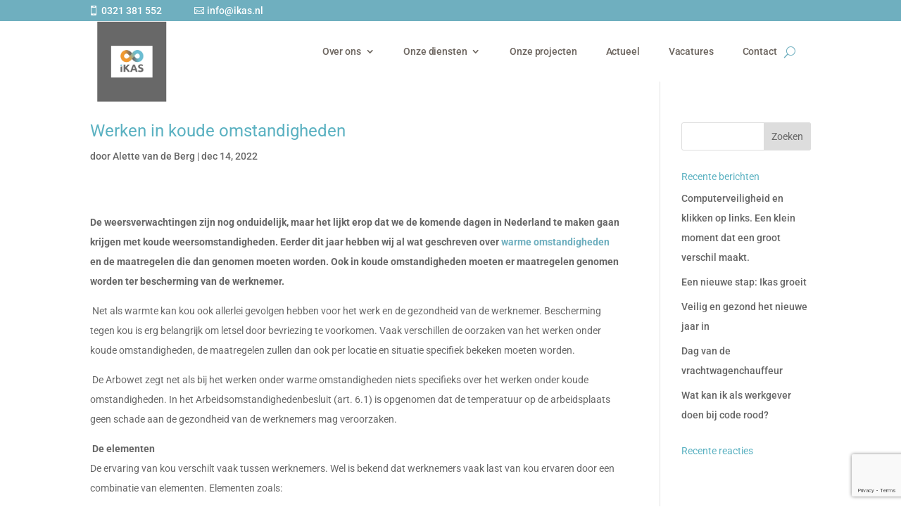

--- FILE ---
content_type: text/html; charset=utf-8
request_url: https://www.google.com/recaptcha/api2/anchor?ar=1&k=6LeBrm8cAAAAAC65VubxlG6c41BodeO7ovauyS4e&co=aHR0cHM6Ly9pa2FzLm5sOjQ0Mw..&hl=en&v=PoyoqOPhxBO7pBk68S4YbpHZ&size=invisible&anchor-ms=20000&execute-ms=30000&cb=2psnq823en6g
body_size: 48519
content:
<!DOCTYPE HTML><html dir="ltr" lang="en"><head><meta http-equiv="Content-Type" content="text/html; charset=UTF-8">
<meta http-equiv="X-UA-Compatible" content="IE=edge">
<title>reCAPTCHA</title>
<style type="text/css">
/* cyrillic-ext */
@font-face {
  font-family: 'Roboto';
  font-style: normal;
  font-weight: 400;
  font-stretch: 100%;
  src: url(//fonts.gstatic.com/s/roboto/v48/KFO7CnqEu92Fr1ME7kSn66aGLdTylUAMa3GUBHMdazTgWw.woff2) format('woff2');
  unicode-range: U+0460-052F, U+1C80-1C8A, U+20B4, U+2DE0-2DFF, U+A640-A69F, U+FE2E-FE2F;
}
/* cyrillic */
@font-face {
  font-family: 'Roboto';
  font-style: normal;
  font-weight: 400;
  font-stretch: 100%;
  src: url(//fonts.gstatic.com/s/roboto/v48/KFO7CnqEu92Fr1ME7kSn66aGLdTylUAMa3iUBHMdazTgWw.woff2) format('woff2');
  unicode-range: U+0301, U+0400-045F, U+0490-0491, U+04B0-04B1, U+2116;
}
/* greek-ext */
@font-face {
  font-family: 'Roboto';
  font-style: normal;
  font-weight: 400;
  font-stretch: 100%;
  src: url(//fonts.gstatic.com/s/roboto/v48/KFO7CnqEu92Fr1ME7kSn66aGLdTylUAMa3CUBHMdazTgWw.woff2) format('woff2');
  unicode-range: U+1F00-1FFF;
}
/* greek */
@font-face {
  font-family: 'Roboto';
  font-style: normal;
  font-weight: 400;
  font-stretch: 100%;
  src: url(//fonts.gstatic.com/s/roboto/v48/KFO7CnqEu92Fr1ME7kSn66aGLdTylUAMa3-UBHMdazTgWw.woff2) format('woff2');
  unicode-range: U+0370-0377, U+037A-037F, U+0384-038A, U+038C, U+038E-03A1, U+03A3-03FF;
}
/* math */
@font-face {
  font-family: 'Roboto';
  font-style: normal;
  font-weight: 400;
  font-stretch: 100%;
  src: url(//fonts.gstatic.com/s/roboto/v48/KFO7CnqEu92Fr1ME7kSn66aGLdTylUAMawCUBHMdazTgWw.woff2) format('woff2');
  unicode-range: U+0302-0303, U+0305, U+0307-0308, U+0310, U+0312, U+0315, U+031A, U+0326-0327, U+032C, U+032F-0330, U+0332-0333, U+0338, U+033A, U+0346, U+034D, U+0391-03A1, U+03A3-03A9, U+03B1-03C9, U+03D1, U+03D5-03D6, U+03F0-03F1, U+03F4-03F5, U+2016-2017, U+2034-2038, U+203C, U+2040, U+2043, U+2047, U+2050, U+2057, U+205F, U+2070-2071, U+2074-208E, U+2090-209C, U+20D0-20DC, U+20E1, U+20E5-20EF, U+2100-2112, U+2114-2115, U+2117-2121, U+2123-214F, U+2190, U+2192, U+2194-21AE, U+21B0-21E5, U+21F1-21F2, U+21F4-2211, U+2213-2214, U+2216-22FF, U+2308-230B, U+2310, U+2319, U+231C-2321, U+2336-237A, U+237C, U+2395, U+239B-23B7, U+23D0, U+23DC-23E1, U+2474-2475, U+25AF, U+25B3, U+25B7, U+25BD, U+25C1, U+25CA, U+25CC, U+25FB, U+266D-266F, U+27C0-27FF, U+2900-2AFF, U+2B0E-2B11, U+2B30-2B4C, U+2BFE, U+3030, U+FF5B, U+FF5D, U+1D400-1D7FF, U+1EE00-1EEFF;
}
/* symbols */
@font-face {
  font-family: 'Roboto';
  font-style: normal;
  font-weight: 400;
  font-stretch: 100%;
  src: url(//fonts.gstatic.com/s/roboto/v48/KFO7CnqEu92Fr1ME7kSn66aGLdTylUAMaxKUBHMdazTgWw.woff2) format('woff2');
  unicode-range: U+0001-000C, U+000E-001F, U+007F-009F, U+20DD-20E0, U+20E2-20E4, U+2150-218F, U+2190, U+2192, U+2194-2199, U+21AF, U+21E6-21F0, U+21F3, U+2218-2219, U+2299, U+22C4-22C6, U+2300-243F, U+2440-244A, U+2460-24FF, U+25A0-27BF, U+2800-28FF, U+2921-2922, U+2981, U+29BF, U+29EB, U+2B00-2BFF, U+4DC0-4DFF, U+FFF9-FFFB, U+10140-1018E, U+10190-1019C, U+101A0, U+101D0-101FD, U+102E0-102FB, U+10E60-10E7E, U+1D2C0-1D2D3, U+1D2E0-1D37F, U+1F000-1F0FF, U+1F100-1F1AD, U+1F1E6-1F1FF, U+1F30D-1F30F, U+1F315, U+1F31C, U+1F31E, U+1F320-1F32C, U+1F336, U+1F378, U+1F37D, U+1F382, U+1F393-1F39F, U+1F3A7-1F3A8, U+1F3AC-1F3AF, U+1F3C2, U+1F3C4-1F3C6, U+1F3CA-1F3CE, U+1F3D4-1F3E0, U+1F3ED, U+1F3F1-1F3F3, U+1F3F5-1F3F7, U+1F408, U+1F415, U+1F41F, U+1F426, U+1F43F, U+1F441-1F442, U+1F444, U+1F446-1F449, U+1F44C-1F44E, U+1F453, U+1F46A, U+1F47D, U+1F4A3, U+1F4B0, U+1F4B3, U+1F4B9, U+1F4BB, U+1F4BF, U+1F4C8-1F4CB, U+1F4D6, U+1F4DA, U+1F4DF, U+1F4E3-1F4E6, U+1F4EA-1F4ED, U+1F4F7, U+1F4F9-1F4FB, U+1F4FD-1F4FE, U+1F503, U+1F507-1F50B, U+1F50D, U+1F512-1F513, U+1F53E-1F54A, U+1F54F-1F5FA, U+1F610, U+1F650-1F67F, U+1F687, U+1F68D, U+1F691, U+1F694, U+1F698, U+1F6AD, U+1F6B2, U+1F6B9-1F6BA, U+1F6BC, U+1F6C6-1F6CF, U+1F6D3-1F6D7, U+1F6E0-1F6EA, U+1F6F0-1F6F3, U+1F6F7-1F6FC, U+1F700-1F7FF, U+1F800-1F80B, U+1F810-1F847, U+1F850-1F859, U+1F860-1F887, U+1F890-1F8AD, U+1F8B0-1F8BB, U+1F8C0-1F8C1, U+1F900-1F90B, U+1F93B, U+1F946, U+1F984, U+1F996, U+1F9E9, U+1FA00-1FA6F, U+1FA70-1FA7C, U+1FA80-1FA89, U+1FA8F-1FAC6, U+1FACE-1FADC, U+1FADF-1FAE9, U+1FAF0-1FAF8, U+1FB00-1FBFF;
}
/* vietnamese */
@font-face {
  font-family: 'Roboto';
  font-style: normal;
  font-weight: 400;
  font-stretch: 100%;
  src: url(//fonts.gstatic.com/s/roboto/v48/KFO7CnqEu92Fr1ME7kSn66aGLdTylUAMa3OUBHMdazTgWw.woff2) format('woff2');
  unicode-range: U+0102-0103, U+0110-0111, U+0128-0129, U+0168-0169, U+01A0-01A1, U+01AF-01B0, U+0300-0301, U+0303-0304, U+0308-0309, U+0323, U+0329, U+1EA0-1EF9, U+20AB;
}
/* latin-ext */
@font-face {
  font-family: 'Roboto';
  font-style: normal;
  font-weight: 400;
  font-stretch: 100%;
  src: url(//fonts.gstatic.com/s/roboto/v48/KFO7CnqEu92Fr1ME7kSn66aGLdTylUAMa3KUBHMdazTgWw.woff2) format('woff2');
  unicode-range: U+0100-02BA, U+02BD-02C5, U+02C7-02CC, U+02CE-02D7, U+02DD-02FF, U+0304, U+0308, U+0329, U+1D00-1DBF, U+1E00-1E9F, U+1EF2-1EFF, U+2020, U+20A0-20AB, U+20AD-20C0, U+2113, U+2C60-2C7F, U+A720-A7FF;
}
/* latin */
@font-face {
  font-family: 'Roboto';
  font-style: normal;
  font-weight: 400;
  font-stretch: 100%;
  src: url(//fonts.gstatic.com/s/roboto/v48/KFO7CnqEu92Fr1ME7kSn66aGLdTylUAMa3yUBHMdazQ.woff2) format('woff2');
  unicode-range: U+0000-00FF, U+0131, U+0152-0153, U+02BB-02BC, U+02C6, U+02DA, U+02DC, U+0304, U+0308, U+0329, U+2000-206F, U+20AC, U+2122, U+2191, U+2193, U+2212, U+2215, U+FEFF, U+FFFD;
}
/* cyrillic-ext */
@font-face {
  font-family: 'Roboto';
  font-style: normal;
  font-weight: 500;
  font-stretch: 100%;
  src: url(//fonts.gstatic.com/s/roboto/v48/KFO7CnqEu92Fr1ME7kSn66aGLdTylUAMa3GUBHMdazTgWw.woff2) format('woff2');
  unicode-range: U+0460-052F, U+1C80-1C8A, U+20B4, U+2DE0-2DFF, U+A640-A69F, U+FE2E-FE2F;
}
/* cyrillic */
@font-face {
  font-family: 'Roboto';
  font-style: normal;
  font-weight: 500;
  font-stretch: 100%;
  src: url(//fonts.gstatic.com/s/roboto/v48/KFO7CnqEu92Fr1ME7kSn66aGLdTylUAMa3iUBHMdazTgWw.woff2) format('woff2');
  unicode-range: U+0301, U+0400-045F, U+0490-0491, U+04B0-04B1, U+2116;
}
/* greek-ext */
@font-face {
  font-family: 'Roboto';
  font-style: normal;
  font-weight: 500;
  font-stretch: 100%;
  src: url(//fonts.gstatic.com/s/roboto/v48/KFO7CnqEu92Fr1ME7kSn66aGLdTylUAMa3CUBHMdazTgWw.woff2) format('woff2');
  unicode-range: U+1F00-1FFF;
}
/* greek */
@font-face {
  font-family: 'Roboto';
  font-style: normal;
  font-weight: 500;
  font-stretch: 100%;
  src: url(//fonts.gstatic.com/s/roboto/v48/KFO7CnqEu92Fr1ME7kSn66aGLdTylUAMa3-UBHMdazTgWw.woff2) format('woff2');
  unicode-range: U+0370-0377, U+037A-037F, U+0384-038A, U+038C, U+038E-03A1, U+03A3-03FF;
}
/* math */
@font-face {
  font-family: 'Roboto';
  font-style: normal;
  font-weight: 500;
  font-stretch: 100%;
  src: url(//fonts.gstatic.com/s/roboto/v48/KFO7CnqEu92Fr1ME7kSn66aGLdTylUAMawCUBHMdazTgWw.woff2) format('woff2');
  unicode-range: U+0302-0303, U+0305, U+0307-0308, U+0310, U+0312, U+0315, U+031A, U+0326-0327, U+032C, U+032F-0330, U+0332-0333, U+0338, U+033A, U+0346, U+034D, U+0391-03A1, U+03A3-03A9, U+03B1-03C9, U+03D1, U+03D5-03D6, U+03F0-03F1, U+03F4-03F5, U+2016-2017, U+2034-2038, U+203C, U+2040, U+2043, U+2047, U+2050, U+2057, U+205F, U+2070-2071, U+2074-208E, U+2090-209C, U+20D0-20DC, U+20E1, U+20E5-20EF, U+2100-2112, U+2114-2115, U+2117-2121, U+2123-214F, U+2190, U+2192, U+2194-21AE, U+21B0-21E5, U+21F1-21F2, U+21F4-2211, U+2213-2214, U+2216-22FF, U+2308-230B, U+2310, U+2319, U+231C-2321, U+2336-237A, U+237C, U+2395, U+239B-23B7, U+23D0, U+23DC-23E1, U+2474-2475, U+25AF, U+25B3, U+25B7, U+25BD, U+25C1, U+25CA, U+25CC, U+25FB, U+266D-266F, U+27C0-27FF, U+2900-2AFF, U+2B0E-2B11, U+2B30-2B4C, U+2BFE, U+3030, U+FF5B, U+FF5D, U+1D400-1D7FF, U+1EE00-1EEFF;
}
/* symbols */
@font-face {
  font-family: 'Roboto';
  font-style: normal;
  font-weight: 500;
  font-stretch: 100%;
  src: url(//fonts.gstatic.com/s/roboto/v48/KFO7CnqEu92Fr1ME7kSn66aGLdTylUAMaxKUBHMdazTgWw.woff2) format('woff2');
  unicode-range: U+0001-000C, U+000E-001F, U+007F-009F, U+20DD-20E0, U+20E2-20E4, U+2150-218F, U+2190, U+2192, U+2194-2199, U+21AF, U+21E6-21F0, U+21F3, U+2218-2219, U+2299, U+22C4-22C6, U+2300-243F, U+2440-244A, U+2460-24FF, U+25A0-27BF, U+2800-28FF, U+2921-2922, U+2981, U+29BF, U+29EB, U+2B00-2BFF, U+4DC0-4DFF, U+FFF9-FFFB, U+10140-1018E, U+10190-1019C, U+101A0, U+101D0-101FD, U+102E0-102FB, U+10E60-10E7E, U+1D2C0-1D2D3, U+1D2E0-1D37F, U+1F000-1F0FF, U+1F100-1F1AD, U+1F1E6-1F1FF, U+1F30D-1F30F, U+1F315, U+1F31C, U+1F31E, U+1F320-1F32C, U+1F336, U+1F378, U+1F37D, U+1F382, U+1F393-1F39F, U+1F3A7-1F3A8, U+1F3AC-1F3AF, U+1F3C2, U+1F3C4-1F3C6, U+1F3CA-1F3CE, U+1F3D4-1F3E0, U+1F3ED, U+1F3F1-1F3F3, U+1F3F5-1F3F7, U+1F408, U+1F415, U+1F41F, U+1F426, U+1F43F, U+1F441-1F442, U+1F444, U+1F446-1F449, U+1F44C-1F44E, U+1F453, U+1F46A, U+1F47D, U+1F4A3, U+1F4B0, U+1F4B3, U+1F4B9, U+1F4BB, U+1F4BF, U+1F4C8-1F4CB, U+1F4D6, U+1F4DA, U+1F4DF, U+1F4E3-1F4E6, U+1F4EA-1F4ED, U+1F4F7, U+1F4F9-1F4FB, U+1F4FD-1F4FE, U+1F503, U+1F507-1F50B, U+1F50D, U+1F512-1F513, U+1F53E-1F54A, U+1F54F-1F5FA, U+1F610, U+1F650-1F67F, U+1F687, U+1F68D, U+1F691, U+1F694, U+1F698, U+1F6AD, U+1F6B2, U+1F6B9-1F6BA, U+1F6BC, U+1F6C6-1F6CF, U+1F6D3-1F6D7, U+1F6E0-1F6EA, U+1F6F0-1F6F3, U+1F6F7-1F6FC, U+1F700-1F7FF, U+1F800-1F80B, U+1F810-1F847, U+1F850-1F859, U+1F860-1F887, U+1F890-1F8AD, U+1F8B0-1F8BB, U+1F8C0-1F8C1, U+1F900-1F90B, U+1F93B, U+1F946, U+1F984, U+1F996, U+1F9E9, U+1FA00-1FA6F, U+1FA70-1FA7C, U+1FA80-1FA89, U+1FA8F-1FAC6, U+1FACE-1FADC, U+1FADF-1FAE9, U+1FAF0-1FAF8, U+1FB00-1FBFF;
}
/* vietnamese */
@font-face {
  font-family: 'Roboto';
  font-style: normal;
  font-weight: 500;
  font-stretch: 100%;
  src: url(//fonts.gstatic.com/s/roboto/v48/KFO7CnqEu92Fr1ME7kSn66aGLdTylUAMa3OUBHMdazTgWw.woff2) format('woff2');
  unicode-range: U+0102-0103, U+0110-0111, U+0128-0129, U+0168-0169, U+01A0-01A1, U+01AF-01B0, U+0300-0301, U+0303-0304, U+0308-0309, U+0323, U+0329, U+1EA0-1EF9, U+20AB;
}
/* latin-ext */
@font-face {
  font-family: 'Roboto';
  font-style: normal;
  font-weight: 500;
  font-stretch: 100%;
  src: url(//fonts.gstatic.com/s/roboto/v48/KFO7CnqEu92Fr1ME7kSn66aGLdTylUAMa3KUBHMdazTgWw.woff2) format('woff2');
  unicode-range: U+0100-02BA, U+02BD-02C5, U+02C7-02CC, U+02CE-02D7, U+02DD-02FF, U+0304, U+0308, U+0329, U+1D00-1DBF, U+1E00-1E9F, U+1EF2-1EFF, U+2020, U+20A0-20AB, U+20AD-20C0, U+2113, U+2C60-2C7F, U+A720-A7FF;
}
/* latin */
@font-face {
  font-family: 'Roboto';
  font-style: normal;
  font-weight: 500;
  font-stretch: 100%;
  src: url(//fonts.gstatic.com/s/roboto/v48/KFO7CnqEu92Fr1ME7kSn66aGLdTylUAMa3yUBHMdazQ.woff2) format('woff2');
  unicode-range: U+0000-00FF, U+0131, U+0152-0153, U+02BB-02BC, U+02C6, U+02DA, U+02DC, U+0304, U+0308, U+0329, U+2000-206F, U+20AC, U+2122, U+2191, U+2193, U+2212, U+2215, U+FEFF, U+FFFD;
}
/* cyrillic-ext */
@font-face {
  font-family: 'Roboto';
  font-style: normal;
  font-weight: 900;
  font-stretch: 100%;
  src: url(//fonts.gstatic.com/s/roboto/v48/KFO7CnqEu92Fr1ME7kSn66aGLdTylUAMa3GUBHMdazTgWw.woff2) format('woff2');
  unicode-range: U+0460-052F, U+1C80-1C8A, U+20B4, U+2DE0-2DFF, U+A640-A69F, U+FE2E-FE2F;
}
/* cyrillic */
@font-face {
  font-family: 'Roboto';
  font-style: normal;
  font-weight: 900;
  font-stretch: 100%;
  src: url(//fonts.gstatic.com/s/roboto/v48/KFO7CnqEu92Fr1ME7kSn66aGLdTylUAMa3iUBHMdazTgWw.woff2) format('woff2');
  unicode-range: U+0301, U+0400-045F, U+0490-0491, U+04B0-04B1, U+2116;
}
/* greek-ext */
@font-face {
  font-family: 'Roboto';
  font-style: normal;
  font-weight: 900;
  font-stretch: 100%;
  src: url(//fonts.gstatic.com/s/roboto/v48/KFO7CnqEu92Fr1ME7kSn66aGLdTylUAMa3CUBHMdazTgWw.woff2) format('woff2');
  unicode-range: U+1F00-1FFF;
}
/* greek */
@font-face {
  font-family: 'Roboto';
  font-style: normal;
  font-weight: 900;
  font-stretch: 100%;
  src: url(//fonts.gstatic.com/s/roboto/v48/KFO7CnqEu92Fr1ME7kSn66aGLdTylUAMa3-UBHMdazTgWw.woff2) format('woff2');
  unicode-range: U+0370-0377, U+037A-037F, U+0384-038A, U+038C, U+038E-03A1, U+03A3-03FF;
}
/* math */
@font-face {
  font-family: 'Roboto';
  font-style: normal;
  font-weight: 900;
  font-stretch: 100%;
  src: url(//fonts.gstatic.com/s/roboto/v48/KFO7CnqEu92Fr1ME7kSn66aGLdTylUAMawCUBHMdazTgWw.woff2) format('woff2');
  unicode-range: U+0302-0303, U+0305, U+0307-0308, U+0310, U+0312, U+0315, U+031A, U+0326-0327, U+032C, U+032F-0330, U+0332-0333, U+0338, U+033A, U+0346, U+034D, U+0391-03A1, U+03A3-03A9, U+03B1-03C9, U+03D1, U+03D5-03D6, U+03F0-03F1, U+03F4-03F5, U+2016-2017, U+2034-2038, U+203C, U+2040, U+2043, U+2047, U+2050, U+2057, U+205F, U+2070-2071, U+2074-208E, U+2090-209C, U+20D0-20DC, U+20E1, U+20E5-20EF, U+2100-2112, U+2114-2115, U+2117-2121, U+2123-214F, U+2190, U+2192, U+2194-21AE, U+21B0-21E5, U+21F1-21F2, U+21F4-2211, U+2213-2214, U+2216-22FF, U+2308-230B, U+2310, U+2319, U+231C-2321, U+2336-237A, U+237C, U+2395, U+239B-23B7, U+23D0, U+23DC-23E1, U+2474-2475, U+25AF, U+25B3, U+25B7, U+25BD, U+25C1, U+25CA, U+25CC, U+25FB, U+266D-266F, U+27C0-27FF, U+2900-2AFF, U+2B0E-2B11, U+2B30-2B4C, U+2BFE, U+3030, U+FF5B, U+FF5D, U+1D400-1D7FF, U+1EE00-1EEFF;
}
/* symbols */
@font-face {
  font-family: 'Roboto';
  font-style: normal;
  font-weight: 900;
  font-stretch: 100%;
  src: url(//fonts.gstatic.com/s/roboto/v48/KFO7CnqEu92Fr1ME7kSn66aGLdTylUAMaxKUBHMdazTgWw.woff2) format('woff2');
  unicode-range: U+0001-000C, U+000E-001F, U+007F-009F, U+20DD-20E0, U+20E2-20E4, U+2150-218F, U+2190, U+2192, U+2194-2199, U+21AF, U+21E6-21F0, U+21F3, U+2218-2219, U+2299, U+22C4-22C6, U+2300-243F, U+2440-244A, U+2460-24FF, U+25A0-27BF, U+2800-28FF, U+2921-2922, U+2981, U+29BF, U+29EB, U+2B00-2BFF, U+4DC0-4DFF, U+FFF9-FFFB, U+10140-1018E, U+10190-1019C, U+101A0, U+101D0-101FD, U+102E0-102FB, U+10E60-10E7E, U+1D2C0-1D2D3, U+1D2E0-1D37F, U+1F000-1F0FF, U+1F100-1F1AD, U+1F1E6-1F1FF, U+1F30D-1F30F, U+1F315, U+1F31C, U+1F31E, U+1F320-1F32C, U+1F336, U+1F378, U+1F37D, U+1F382, U+1F393-1F39F, U+1F3A7-1F3A8, U+1F3AC-1F3AF, U+1F3C2, U+1F3C4-1F3C6, U+1F3CA-1F3CE, U+1F3D4-1F3E0, U+1F3ED, U+1F3F1-1F3F3, U+1F3F5-1F3F7, U+1F408, U+1F415, U+1F41F, U+1F426, U+1F43F, U+1F441-1F442, U+1F444, U+1F446-1F449, U+1F44C-1F44E, U+1F453, U+1F46A, U+1F47D, U+1F4A3, U+1F4B0, U+1F4B3, U+1F4B9, U+1F4BB, U+1F4BF, U+1F4C8-1F4CB, U+1F4D6, U+1F4DA, U+1F4DF, U+1F4E3-1F4E6, U+1F4EA-1F4ED, U+1F4F7, U+1F4F9-1F4FB, U+1F4FD-1F4FE, U+1F503, U+1F507-1F50B, U+1F50D, U+1F512-1F513, U+1F53E-1F54A, U+1F54F-1F5FA, U+1F610, U+1F650-1F67F, U+1F687, U+1F68D, U+1F691, U+1F694, U+1F698, U+1F6AD, U+1F6B2, U+1F6B9-1F6BA, U+1F6BC, U+1F6C6-1F6CF, U+1F6D3-1F6D7, U+1F6E0-1F6EA, U+1F6F0-1F6F3, U+1F6F7-1F6FC, U+1F700-1F7FF, U+1F800-1F80B, U+1F810-1F847, U+1F850-1F859, U+1F860-1F887, U+1F890-1F8AD, U+1F8B0-1F8BB, U+1F8C0-1F8C1, U+1F900-1F90B, U+1F93B, U+1F946, U+1F984, U+1F996, U+1F9E9, U+1FA00-1FA6F, U+1FA70-1FA7C, U+1FA80-1FA89, U+1FA8F-1FAC6, U+1FACE-1FADC, U+1FADF-1FAE9, U+1FAF0-1FAF8, U+1FB00-1FBFF;
}
/* vietnamese */
@font-face {
  font-family: 'Roboto';
  font-style: normal;
  font-weight: 900;
  font-stretch: 100%;
  src: url(//fonts.gstatic.com/s/roboto/v48/KFO7CnqEu92Fr1ME7kSn66aGLdTylUAMa3OUBHMdazTgWw.woff2) format('woff2');
  unicode-range: U+0102-0103, U+0110-0111, U+0128-0129, U+0168-0169, U+01A0-01A1, U+01AF-01B0, U+0300-0301, U+0303-0304, U+0308-0309, U+0323, U+0329, U+1EA0-1EF9, U+20AB;
}
/* latin-ext */
@font-face {
  font-family: 'Roboto';
  font-style: normal;
  font-weight: 900;
  font-stretch: 100%;
  src: url(//fonts.gstatic.com/s/roboto/v48/KFO7CnqEu92Fr1ME7kSn66aGLdTylUAMa3KUBHMdazTgWw.woff2) format('woff2');
  unicode-range: U+0100-02BA, U+02BD-02C5, U+02C7-02CC, U+02CE-02D7, U+02DD-02FF, U+0304, U+0308, U+0329, U+1D00-1DBF, U+1E00-1E9F, U+1EF2-1EFF, U+2020, U+20A0-20AB, U+20AD-20C0, U+2113, U+2C60-2C7F, U+A720-A7FF;
}
/* latin */
@font-face {
  font-family: 'Roboto';
  font-style: normal;
  font-weight: 900;
  font-stretch: 100%;
  src: url(//fonts.gstatic.com/s/roboto/v48/KFO7CnqEu92Fr1ME7kSn66aGLdTylUAMa3yUBHMdazQ.woff2) format('woff2');
  unicode-range: U+0000-00FF, U+0131, U+0152-0153, U+02BB-02BC, U+02C6, U+02DA, U+02DC, U+0304, U+0308, U+0329, U+2000-206F, U+20AC, U+2122, U+2191, U+2193, U+2212, U+2215, U+FEFF, U+FFFD;
}

</style>
<link rel="stylesheet" type="text/css" href="https://www.gstatic.com/recaptcha/releases/PoyoqOPhxBO7pBk68S4YbpHZ/styles__ltr.css">
<script nonce="28obpIUNA_MuMiu3_rM-qw" type="text/javascript">window['__recaptcha_api'] = 'https://www.google.com/recaptcha/api2/';</script>
<script type="text/javascript" src="https://www.gstatic.com/recaptcha/releases/PoyoqOPhxBO7pBk68S4YbpHZ/recaptcha__en.js" nonce="28obpIUNA_MuMiu3_rM-qw">
      
    </script></head>
<body><div id="rc-anchor-alert" class="rc-anchor-alert"></div>
<input type="hidden" id="recaptcha-token" value="[base64]">
<script type="text/javascript" nonce="28obpIUNA_MuMiu3_rM-qw">
      recaptcha.anchor.Main.init("[\x22ainput\x22,[\x22bgdata\x22,\x22\x22,\[base64]/[base64]/[base64]/[base64]/cjw8ejpyPj4+eil9Y2F0Y2gobCl7dGhyb3cgbDt9fSxIPWZ1bmN0aW9uKHcsdCx6KXtpZih3PT0xOTR8fHc9PTIwOCl0LnZbd10/dC52W3ddLmNvbmNhdCh6KTp0LnZbd109b2Yoeix0KTtlbHNle2lmKHQuYkImJnchPTMxNylyZXR1cm47dz09NjZ8fHc9PTEyMnx8dz09NDcwfHx3PT00NHx8dz09NDE2fHx3PT0zOTd8fHc9PTQyMXx8dz09Njh8fHc9PTcwfHx3PT0xODQ/[base64]/[base64]/[base64]/bmV3IGRbVl0oSlswXSk6cD09Mj9uZXcgZFtWXShKWzBdLEpbMV0pOnA9PTM/bmV3IGRbVl0oSlswXSxKWzFdLEpbMl0pOnA9PTQ/[base64]/[base64]/[base64]/[base64]\x22,\[base64]\\u003d\\u003d\x22,\x22wow3w4cJMUzDjMOgw7RvFHbCmcK/dSPDr1IIwrDCojzCt0DDnxU4wq7Dti/DvBVaHnhkw6LCuD/[base64]/DtFMAwqYmGsK8wqbCtW0hw5oeEMKhw5jCncOcw5zCq8K7EsKIbRhUARbDksOrw6ozwqtzQG4Hw7rDpFrDpsKuw5/Co8OAwrjCicOswocQV8K4Yh/CuW3DisOHwohEG8K/LWnCkDfDisOew6zDisKNUQPCl8KBMzPCvn4tcMOQwqPDhcKPw4oAGnNLZG3CuMKcw6g0dsOjF27DksK7YGDClcOpw7FWSMKZE8KkfcKeLsKhwqpfwoDCmQAbwqtlw5/DgRhIwojCrmo6wp7Dsnd/MsOPwrhFw4XDjljCvGsPwrTCtsOLw67ClcK8w5BEFXxSQk3CixZJWcKGY2LDiMK9Szd4aMOvwrkRNTcgecORw5DDrxbDnMORVsOTTsOlIcKyw5dweSkLVTo7STp3wqnDkVUzAix4w7xgw60Lw57DmwdnUDRGKXvCl8K/w7hGXRs0LMOCwoHDmiLDucOECnLDqwVYDTdswpjCvgQFwrEnaXDCpsOnwpPCnTrCngnDtxUdw6LDv8KJw4Qxw450fUTCk8K1w63Dn8OyR8OYDsO8woBRw5gGcxrDgsK9wpPCliAtVWjCvsOracK0w7RmwqHCuUB2EsOKMsKJSFPCjmgSDG/[base64]/DnBlPw7zClCfCvX8vwrPDqyfDimdyw6HDpFEuw50pw5vDiivCmGEZw4vCnklDMyFfV2bDhgc1GsOcWnDCpsOjVMOIwpQhAsKYwpTCosO1w4bCuEjCpVgqAAwiMSgvw4PDmRdueinCi1B0wqDCrsOMw6o7McK/wrzDumoELMKXRxDCvHXCv3BtwqfCpsKLGy9tw7vDpAjCuMO9E8K0w7gtwqFAw4gpecOHMcKaw47DmsKYHAVMw5bDiMKUw589TcOMw53CvTvDm8OGw7oaw6fDncKQwr7Co8K5w6HCgMKdw7F7w6rCoMO/ZG4WXsK4wpLCm8OOw7JPfCQFwpNOdBLClAbDnMO6w67CscKjCMKtZzbDmmQtw4Q8w5p2wr3CoQLDo8OEZx7DiWTDjcKmw7XDrxLDpm3CkMOawplaKAzCvEYzwrYAwqlxw4tCAsOrIyh4w53ChMKlw43CvR7CvB/Cs3fCqkbCpTZUdcOvAXliKcKYwpDClAoVw7LCtTHDtMK/HsKNGW3Dv8KOw47CkgnDsDAOw7zCjhkkbVJDwooLC8KoK8Okw43ComDDnkjCi8K2C8KPHTINE0MpwrzDq8KTw67Dvh56RFfDsFw8UcOiMCQodxHDix/Djwo/w7UNwoY3O8KDwoZIwpYKw6xTK8O0W0huECnCkg/Cp244ASYAXh/DrsK/w5cxw4jDuMOjw4g0wofCjMKIdiNBwqXCsA7Dti9YNcOUIcKrwobCt8OTwqrClsOWDkrCmcOWPFLDhGQBQEJlw7Rsw5EbwrTCtcKawojDosK/wrUiHTnDr2pUw7TDs8K5Kj9sw6wGw7VZw6LDj8Krw4/DssOsa2pIwq5swpxOY0jCicKHw6tvwow4wrUnSSLDq8OwDAwkTBvCtcKFHsOAwpXDiMOHUsKFw5djFsKxwrtWwp/[base64]/CugdnwplYY8OaRsORwqHCkMKCwpfCqFXClsOxWcKGC8KwwrHDtmtMR1ZVcMKsSMKqKMKDwoXCvsO/w6EOw4Ruw4XCqiUqwr3CtWjDj1DCtUbClUQrw5HDkcKkB8K2wr9NUh8IwrvChsOWPHvCpUJzwp0Swrh3GsKPWmcKdcKYH03DqABVwp4DwqnDpsOfTsK3E8OSwp5fw67CgMK1RcKoesKTYcKMHH8Jwo3CjMKTLSjCn0/DjsKWcWYvTjYEPwnCqsOtGMOuw71sPMKSw6xhE1PCki3CiXDCqUPCn8OHeizDkcKaNMKQw6cJZcKgDALCnsKyGhk+VMKkMwZ+w6pDfMKmUwDDuMORw7vCuTNlfMKRdSgRwos9w4rCp8OuIcKnWMO4w4ZUwr7Dn8Kzw53Dl0cVOcOOwqxqwq/Dimx3wp7CiiXDqcKgwqJrw4zDggnDkWZDw7opE8KPw5rCpV7CjMO+wrfDtcOSwqsTCsOlwrgFD8KlfMKCZMKqwp/[base64]/CtBjDj0xXZ8ORw6fCpTLDgsOcaSlZw589IHhuw6TCiMOTwr8dw4A3w5thw73DqEpDK1jChFV8TcKtIcOgw6LDmgbCtQzCiRwkeMKmwqtbMh3CrcKHwoTCoRDDisOJw6PDkRpDBBnChQTDvsKkw6B/w4fDtllXwp7DnE4Pw5jDjWwaE8OBGMKWBsKDw49lw6/DsMKMOifDtgfCjQnCv1nDv2TDuGTCtiPDr8O2QsKifMOHFcK+BAXCjVlew63DgEQUZVsTdl/CkF3Cu0LCtsKRah10wqZUw6ltw6PDrMKGcUUzwq/CvsKwwpnCl8KTwpXDmMORR3LCpRARDsKawrXDrVgLwrJvU23DtT5Nw6LDjMOUQy/[base64]/w6PCvGdxJSrCvGRAOsKZw74ywrfCtElzwo/[base64]/DvznCscKXWX1fwpzCmsK7w44MMFomw5/DhlnDn8KowrgHe8KfTcKrwpXDqTDDksOCwpRfwoomIMOxw4NNRsKUw5rCk8Kwwo3Ct0/DmMKdwp1RwoBGwoQrWMOBw4p5wqvChUElEk3Co8Otw5R4PjNbw7PCvQnCnsKywoR2w5zDq2jDkQlNFkDDt1zCo2oDbl7CjHbCkcKaw5jCgcKIw6EBGMOkWsOCw6HDkzvCmX3CrzvDuzPDpFLCnsO1w7ZDwo1qw6l+Q33CqMObw5nDlsKLw7/ColbDg8KBw59nNTdwwrYAw4cBZzPCl8O+w5USw7FcFEzDg8KdTcKFcXQfwqZ1N23CkMOew5jDoMKeGSjCuR3Du8OrVMKEfMK0wpPCmMOOX2wIw6LCvsK3BcOABR/[base64]/wonDsgBpd8KVwrzCn8OcHcOCwoBWw5XCmwV/w54Rf8OhwoHDjcOcH8OuH2DDgkMwVC9gdinCmhzCrMKyeAsWwrrDlWFAwrzDrMKrw5jCu8OvCUXCrS3CqSDDlW5GFMOCLQwHwo/CksOKK8OiGm40EsO+w7Ecw6vCmMOhesKGKhDDoCPDvMKMGcKyXsKVw6JKwqPCpCsdGcKKw4o6w59kwr5cw58Ow4IfwqbDk8KSWGnDvnZwUXvDlFDCh0M/WyQkwootw7fDmcO/wrIqUsKeHWFFFMOVPcKbUsKGwqRswoRXQcOFPUJzwpDCnMOHwpvCoQBaRmvCtTdRH8KteUTCul/DlV7CqMKhesOZw6HCiMOVU8O5fkXCjcO7wpd4w68PaMOQwq3DnRPCpMKJbj9Twq05wpHClQbDrATChTcNwpNgOlXCicOjwqbDjMKyC8OqwqTCknzDiSBRZQXCvDsiaABQwrjCncOGCMKaw6okw5nCsWHDrsOxLF/CncOkwqXCsGsjw55iwpfCnGbCk8KSwoYKw780JgLCkyHDkcKGwrYlw7zChMOawrnDkMKGVTY0wrPCmwVFJjTCqsK/N8KlNMKzwrl+fsKWHMKOwr8yP39/Pj0jw53DhnLDo1k7DMO6NkrDi8KSexTCrcK2L8Ofw4NjG0bCig0tcBPDqlVCw5dewpjDkWgjw6w0NMK/XHIVGMOvw6QxwrIDVCITHsObwoxoTsK7fsOSYMOYaQvCgMOPw5dDw6PDlsOdw4/DqcO7RDvDgsKoKMOwDsKODWLDqRLDs8Ojw5bClsO1w4dpwqvDtMObwrrCisOgXV1JMcKowp1kw5rCmFglJzrDu3cvF8OFw5bDncOww6obYsKANsOkZsK1w6bCgCITNMKYw7rCr0HDgcOCHT4Iwr/CsjZ0R8OERGzCicKsw5sDwoRhwqHDpj4Qw7bDv8OQw5nDmkpNwp/[base64]/Chn4ew7UiGHg7w6dHPsKgNCTCrwlOwoluRsKXK8KNwqEew6DDqsOTQ8O3f8O8BVEMw53DsMKQSWNOBsKQwoM2w73Dvw/Dq2DDpMK5wo4IckcNf1c4wohfw7w9w6hKw6VNMmdSAmrCiQMVwpc+wpIpw4fDiMOCwq7Cp3fCrsKARmHCmzLDoMOOwo96w5BPcjTCp8OmAxp0EmBgXGTDoHtiwrTDvMOnD8KHZMKAHXsNw6c1w5LDvMOwwolJTcOMwpVeSMOYw5IawpZQIzI/w4/Cj8O1w63CjMKjf8Oow5gSwo7DvMO7wpd4wo41worDrRQ9NgfDgsK4XcK4w5lhFsOdEMKbfzXDiMOAbVVkwqvCo8KxQMO4EjjDmg3Dt8OTacKyMcOIfsOGwpcJw7/DpRdpw5gbfcO9w7rDp8O5awQaw6rCgsKhXMKDbGYbwpN2UsOuwpV1RMKPdsOAwrM/w5TDt089HsOoZ8KsKhjDqMOeS8KPw5DCjQ4VFVBKHhgRLwg+w4bDiiE7SsOaw4rDiMOMw5TCscOPQ8Ocw5zDtMOgwo7Dg0hGWMO/LSDDpsOMw7Iew6/Cp8OnJsK1PQLDsA7CmmJ+w6LCksKFwqBKN2QnMsOYa0nCt8Omw7vDu3R2WsOCYH/Dvn9fw5HDnsK0MxvDnVxww6DCvS3CkghtA0jDlSMxBlwUFcKFwrbDrjPDqsONXD8Jw7k6wrjDqBYwEsK/ZRnDshhCwrfCq1YAHcKWw5/CmQJ7czvClsKTejktRh3Dozh2wpp9w6oYRANIw64vCMOCU8KBYywPAEdNw5/DvMKsakjDjQ4/[base64]/CvMK2w78VU8OawrzChcKowpLDowTCnT9qDjfCocKiOx8uw6oGwpdiw5TCujkCOsOKUWJPOkTCtsKLw63DqVEKw4w3KUt/GX4/woZJImNjw68Iw7YXYRdBwq/[base64]/woVAwqXDrcOkwoEFwojCsErCvcO3NMOFwq7DmMOqWAvDm0bDqsOMwpE6TA8yw6obwo15w7LCun7DjA8oBsO6cCx2wonCnXXCtMK4L8OjLsKtB8Kaw7vDlsKRw5hFEjVZw6HDhcOCw4bCiMKtw4U+QsKvCsOZwrVzw57DlF3CrMOAw7LDhG/Cs0pfPFTDhMKew5RQw47DoRbDkcKLX8OYPcKAw4rDl8OTw599w4TCnDfCj8K2w73Cl1/Cn8OiC8OlFsOtagnCpMKYNsOsNmpdwq5Aw6bCgFzDq8OZw6JkwqYGQ1VJw6XDqMOUw4fDjMORwrXDpsKLwqgZw59JI8KgTcOUw7nCssKKwqbDj8OVw5RQw6fDnylAO1IrWMOww5kcw6bCiV/Dui7DjsOawpzDiRXCt8OJwoNdw7XDnnPCtgQUw71wP8KlcMK5QkjDqcO9wrYiP8KtewQvYcK9w4sxw7DDjGXCsMORw7c/AmgPw79kY3JAw4N/XMO0f0/ChcKvNFzCoMKETsOtCBXCpSLDscO6w6fDk8KiDD0pwpRewoxwDlpbMMOfE8KLwrbCp8ORG1DDv8OIwpkowocMw6hVwqvCtMKPeMOvw4TDnl/Cn2jCiMK4KsKhJwUow67DvcOgwqjCoD1fw4zCocKZw6QLFcOHX8ObKsOFeSNdZcOjw4/Cq3sjSMOBeGkaUSLCkULCrsKoClcxw7rDhFAmwqFCBiDDlRpGwq/DqzvCt3MeakdMw7TCnHx7RsKpwoUKwpTCunouw4vCviNpQcOmW8KPOcOwVMOTdR/DiS5Gw5HCnjrDhnRORMKUw7AOwqnDpsKVd8O+A1rDn8Obc8K6fsKbw7jDpMKBGA1hUcOcw5TCoVzCrHhIwrZqT8Otwp/Ck8KzBBw6KsOQw6LCry4hZsKxw4zCn3HDjsK7w45xclZ/wp3DtizCqcOnw6Z7woLDncKRwobDqxxcfzXDhcK6AMK/[base64]/[base64]/[base64]/wr7Ci8OCw7bCgsOvw7jDk8OoXcOewqctw4DClUrDhsKyTMOWWcOtUw7DgBduw7UPcsOZwq7Dok1WwqUHcsOgAQfDocOaw45Uw7PCo20Hw5TCn1Nhw6PCtTwNwo8+w6Z8A2rCjMO7BcOZw48uwqXDq8Kjw6LCtmzDg8KxSMKkw6/DiMKQbsO2wrLCpVDDhsOSNUrDon1dW8OzwoLCq8O/[base64]/DkSvCrsKtwrpWwqDDqEUVwo8Ew4jDgQ3Dpn7DgMK2w73CjSHDtcKkwr3CksKewrMhwrPCtwsQSRFqwqtQJMK5bsK1b8ORwpx2DTbCj3vCqD7Dt8KQAnnDh8KCwqPCgR8Qw4/CscOKIHbCgXRAHsKISF/CgRQ0QQl7dMO7fFwpRkfDh2XDgGXDnMKxw5bDmcO/YMOAO1PDgcOzfwx0H8KBw5pZRgDCs1x/CcKww5vClsO5f8OOwqbDsU/[base64]/DocOewoTCjFsbJ1wFWSEtQcK/R8KQw5TCn2XDgRYUw73Cj0lqFXTDvSjDucOxwqnCmGgxOMOPwoEXw5lPwp7DocKKw50VQMOnDRc0wpdOw7/Ck8OgVyo1AA5Bw4dUwoE/[base64]/w77DqsOqeRo8HsO6wovCvl/CnD1xwpTDhyllbMKzGVPDhwfCl8KENcOiDWrDmsOhQcKDOcO9w57DsiY0DwfDv0UVwrtzwqXDpsKVXMKfGMKMPcO6w6LDisODwrZ0w7UHw5PDom3DlzIRf0Npw5VMw6rCjRgkWDkRCyk/wopob1RAUcO8wrPDh33Co0A6SsO5w5RJwoQBwr/Dq8K2wooWbjXDmcK5DQ3CsEIMwoRww7TCsMKnYcKTw5VswoLCgRlSHcOXwpfDoW3DoRTDvMKQw79QwrkqBUtdw6fDh8Kyw7PCpD4vw5PDqcK3wo9cQmk3wqzDvTXChjwtw4vDthnDkx5aw4jChyHCq2cBw6vCgSrDkcOQKMOwHMKWwq/[base64]/[base64]/Dg8OgYVQPQMKja0TCv27Dt8KtT0hTUkfCksK1KT57ejctwqQaw4HDuxDDosO9CMORSEvDkcOHFQ/DqcKpGxYRw7nCvxjDpMOew4DCksKGwpw5w6jDp8OAYCfDuXPDk0QiwrI6wrjCvGdUw5HCoh3Clzt8w5zCi3tdHsO7w6jCvRzDgAR+wrANw7zClMKywoVcD0ArKsKwD8KlMsKJwosCwr7Cj8K/w4MCICo1KsK7VCUyPnQSwp/DjjXCtTFubBohw5PCgSJ5w4DCsm9aw6zDr33Dr8KoIcK8W0MVwr7CrMOjwr3DjcOHw7HDj8OvwrLDssKqwrbDrRnDo0MAwpdswr7CimXDnsK2H3kuTzEJwqIJGCl/wqULDMOTJktUXQLCqcK/[base64]/Du1M3woDChMOew49cIBJLworDjMKwYSBFYW3ClsOuwq/DjjBdDMKqwr3DjcOhwrjCjcKmOQjCsUzDsMOGNMOQw516fWkCYT3Di05nwr3Dt1p+bMOBwrnCq8O3Vg4xwqI4woHDkT7DmE1awqIxQsKbNxVXw53DsWLCuDV5UGvCtilpSsKMMsOWwp/DmVYrwqdvGcO+w6/Dj8KYCsK3w77Du8KWw7FFw6d5ScK3wpLDgcKMAjRsZsO/aMO/PMOzwr5XWnJ/wpwNw5RyWj4HYDrDs1VHAcKuQkoqcWsaw5ZMBcKXw7bCnsOZIkMAw5VCJ8KjH8KAwqotblnCmWssXMKDdCnDs8KIFsOLwoZYJMKkwp3DlzwYw6kgw7J/TsKdPRbCj8OyGMKjw6LDisONwqcYTGLCnA/DgTs0wocGw7TCiMKaSWjDkcOOYGDDsMOYaMKmdGfCtj14w51pwrvCvSIMEsOMLDNzwoMPQMKRwozDtG/Cu27DlADCq8OiwpbDh8KfdMOXWxAGw7hif1F5bsKiY3PCjsKBEsKLw6A1GDvDtRE9BXzDm8KVw6YMYcK/bRd8w4EpwqUMwoosw5bCk27Dv8KEfxUiR8OPYsOQW8KEf0R1wqnDn1wlw4k5SizCtcOiw78bRE01w7sNwpvClsKkDcKpJA0XfWHCv8OHScOnTsOtdHsrGUDCr8KVC8O2w7zDvh7DjmF1KHbDvhA4T1Rhw6TDvTjDpx/DgB/[base64]/[base64]/JzlJFsKvwrfDqg81akzCuW3ClcOwBMK5w5XDtsO6YD4KUwNkfwnDqDfCqn3DqwcEw418w6xowpd7dAg/[base64]/DsnIPOcODC8Knw6AtwpbDosOJXnvDqsO1awXCn8ONbcOEJQpew6XCgyDDqw3DncKjw63Dj8K4c0xaIcOvw4NFR0gnwp7DqSMySsKxw4/CssKGA1PDjRRBWBHCujrDucOjwqTCrhrCosKtw4LCnk/[base64]/XsK7AcKMfRQpw5gnZcK1TnbCk8KpCwzCh8KDCMO+T1/CnVFoRhbCnxjChGVHK8OLUmd9w7jCiCDCmcOewoQmw5RiwonDi8O0w4cGbnHCusOCwqnDjl7Ds8KtfcKhw7HDl1/ComfDn8O2w5PDrDJVA8KAASvCvzHDqMOww5bCnyQ2a2jCsGvDisOLI8KYw4LCrQ7CjHXCkgZEw5zCl8KaVijCr2YiRT3Cl8OiSsKFL3XDvx3CkMKae8KAM8OGw57DmgAtw5LDhMKcPQoww7jDkhfDkEZxwrEQwoHCpGRaG1/CvSrCoV9pKnDCiAfDnFXDqzHDgitVEhZ7ckzCkwVbCngfwqBtTcKXB1xDWR7Dq31Lw6BOY8OUKMOxZVopYcOIwpzDsz1qZsOKd8OrRMKXwrgiw6JXw73Cv3kfwrluwozDpXzCocOPBk7ClgIHwofCncOfw55nw6t6w6s4LcKkwpJdw6/[base64]/CsVsNwp0owoTDtcO6w6PCvcKiw7nDo2Bvwp/CizMrM3zChcKqw584M0B6FHrCsRnDvkJ6wpJcwprDiX4vwrjClD3DtSTCqsOnQTvDu33CnBI+dUnCkcKuUBNFw77Du1zDlxbDuQ9Yw5nDjMO5w7HDnilKw7QsUMODKsOsw5/[base64]/Cn1hUQm80wrJHwoDDjVZiwqvCicOKwprDt8OUwpQbw7QGB8Ojw5h/[base64]/CoMKaw6gjw7PCvVjDlgDCrcKcIjUdW8KBbMKTwoXCu8KEWMOXKS1xWngiwoLChDHCmsOtwqTDqMOkdcKkUCjCjhh6w6PDpcOAwqnDiMOwGjXCmmA2wpTDtsKgw6Z1TiHConEsw6haw6bCrxxeY8OrTEnCqMOKwpZ/[base64]/w5vCscOewrMpKgtuOMOnEcO1woVjeSh9wo9jwqDDmsO+w5Jtw4LDhk07wrHCoEUOwpfDosOIBV3Dp8OxwoMSw5LDvDHCrSDDl8KBw5d/wp3CkUbDmMOyw5MsXsOATkLDncKVw5hdGMKfOsKVwr1Ew69/[base64]/CmgvCr0VnwrFdwqdTwpTCjxcYwqDDpVtSw4TDuxXDk3HDhkfDocKyw61ow5XCqMKOSTfCvHLCgkVuEyXDlcKEwqzDo8O1RsOfwqoiwrbDqGZ1w6LCumJtVMKHw57CisKOB8KawpAew53DlsOHaMKYwqzCrh/ClsOIGVJaEAtOw6fCqV/CosOswqFow6/CocKNwpjCs8KUw6UlfSAUw4NTw60uNggKHMKfC1DDgB9xecO1wp47w5JJwq3Cvw7CksK8HlnChMK+wo9mw6UPA8O3wqTCpkVzE8KUwqN9cF/CgFlxw43Dm2XDiMKjLcORFcKYO8KYw64awqHCi8OpOsO2wqfCtsKNdkYww5wIwpzDhcO5bcOcwqR5wrfDsMKiwp4gcXHCk8KyecOeCMOSbGAZw5VNdn8Zwp/DgcK5wohlQMKqLMO2McK3wpzCpG7CmRBWw7DDkcOww7/DnyvDnWkuw68kV3bCihR6WsOjwoxxw6DDhcK6fQYCKsOhJ8OJw43DtMKQw4nDvsO2DCzDsMKXRcKEw6bDq0/CrsKzARdfw54Jw6/DvsKiw61yPsKMXwrDqMK3w5LDsnjDgcOMc8KRw7BfNB0zARtVGD1DwovDmcKyW3Rrw5DDhTwuwpBsbsKBwpzCncK4w6fCmWo4VAohdRFROkx4w6PDgywoW8KSwo8Xw7vCuSdEBsKPKsKaXsKbwpzDn8OycVp3ei/DmGEJFsOdBnLCnSwzw6/DqcOXZMKhw7jDoUfCkcKbwo1owoJPS8KGw7rDsMOJw4Bxw57DocKxwq/DnAXClAHCrnPCr8Khw5PDmzvChcO1w5XDqsKNeXQcw7Ylw5x/fsKDWS7DoMKwJBLDq8OrdV/ClwXDg8K+B8OmOWIiwrzCj2kYw50BwrkTwqvCtzPDm8KpNMKYw4cWaTsRMcOtdMKlO1rCk39Ww7Q/Y3h0w4/Ct8KAQHvCoXfDpsKnAkzCpsOxQz1HMMKzw7rCgzxhw7jDgcKgw4HCrXMOVcOtPwAddiMEw7IzT19dQcOyw5pGJCpMeWHDoMKOw57CrMKnw6NrXRYWwo/[base64]/KcOTKlFSaMOHw5DCqjnDscOPwpRXEMK5GH46ZcOowonCgMOGV8O6w4EbFsOlw7QuRl/Do0rDnMOQwpJPfsOxw4wxGV0CwrQbUMOVNcOUwrcKJ8KxbgdLwqDDuMKfwr10w5DCnMOtLWXChkPCl0ESI8Kuw4cjwrjCv0glV2UwEHcswpo1C0NcAsO9En8nP13CocKyNsK/wr7Dl8OTw4vDlAgPNcKSw4DDohJYJsOPw5xcHH/Ctx5nfHZpw6/DmsKtw5TDvUrDqXBaIsK4A2FFwrnCsFJ5wpzCpwbCtlEzwonClCxOGhTDtD1uwq/DkjnDjMKiw5h/[base64]/RznCi8KYD35tGcOGPxRLEjLDkQHDjcOxw7XDsCw8bSVzFSHCnsOlbsKOYRIbwpYIbsOtwqtrFsOGGsOvwr5kJ2N3wqTDoMOGYhfDk8Kaw49Yw7rDocKow77CrRvDsMO/wocfNMK4dQHCu8Osw5vCkBd7WcKUw5x9wqjCrh0bw7fCuMKww7DDr8O0w5oIw4XDh8OdwqtVXQJCKWgYQSLCrSdnPWsiWQAIw7oZw4dcacKNw4QeIj3DvMOEL8KPwqgEwpwiw6bCrcK8YiVXDG/Dl1ErwofDnRsaw7DDlcOMfcKVKhjDlMOXZ1rCrmMpenLCksKaw7A6UMO0woscw5Jtwrcuw7/Do8KPSsOPwr0ewr4xSsOyJMK/w6XDvcO1EWlPw6bDnnY6dkZ8TcKAaT92wqLDlFnChFpXQMKVe8KSbD/CtXrDlcODw67ChcOgw6J/H2PCiV1awqN8EjcqBcKsXn8zVUPCuW5+HEwFVnJoBXgUCkrDhTYTBsOwwrt+wrfCoMObDMOtwqcCw6Z4LybCkMOYwoJRNwjCmBJ5wpXDi8K/UcKLwq9bFsKhwq/DksOUwqTDkR7CksKrw7xzS0zDm8KRRcOBA8O4YgsUAx1OXCrCj8K3w5DCiy3DgMKswr9jecOiw49GD8KFYcO7LMOhDgnDojjDjsK4FnfDnMKnQ1MxZ8O/IEl6FsOwBzLCvcKsw5Eqwo7CkcK5wrVrw61/wqTDjEDDoFrChcKFOMKVKx/DksKRCWDCrcK/MsOLw4UPw6RCWV4Aw4B9HC7CucKQw6zCu1NnwqR7RsKyPcKNFcKgwqlIEUJxwqDDlMKEBMOnw5/[base64]/N8ObQSp3M8K/YwskEkdPdsKydHjCmRPCgBRLFkDCgUMcwpVjwqQDw5bCt8KrwpXChcKgSMOCK2DDtFHDukMqPsOGTcKlSAofw6/DpzVXc8KLwo5gwrwww5B6wrMXw6LDtsOBa8KfQMO9ckkCwqtmw49pw7vDlnwuGHDCqWZmJ3xOw79ibD4vwpVlfA3DqMKaSQU5S3Uww7jCux9IfsKDw44Lw5TDqsOpEg02w4TDlyBow4obHVrCtmdAE8Ofw7RHw6rDr8OMecOGPSDDuH9cwrnCtMKJT2xdw4/CojcOw6LCvnPDhcK3w509CcKOwpxGbcK8CkjCsG5Ow4QTw7MRwozDkRbDisK1e2bCmg/CnSLDuSfCnmADwpcTZHvCrknCp1ICCMKNw7bDt8KcUBDDqlAjw4PDl8OlwrVlM3PDlsKcRcKOKsKywq5nLS3CtsK0TD/DpMKoHV5PUMOWw6vCrz3CrsKgw5zCsibCiBggw5fDvcKVSsKBw6/CiMK8w5DCs2jCkCkZG8KBS0HCpD3DpG0IW8KfcTlew71OHGhMB8O6w5bCoMKEVcOpw6bCplVHwpoAwqHCoC/Dn8O8w55yw5TDrT/DjTjDshpBQMO+fGHCgAPCjBPCrcO4wrsNwr3CvMOgDA/[base64]/[base64]/CrcObwoLDtcKIw6XCsWnCrcOMwpvDlMKTwqvCu8K4AMKJYRJ/NjjCi8Osw6XDtyRicT56BsOoDRRiwrHDs3jDuMOQwoLDpcOJw6TDuQDDlQ5Tw7PCjwHDoX0Pw5LDjMKsScKfw7zDh8OIw4ADwqkow5HCjHcRw4hZw6lndcKUwqTDisOCNMKWwrLCig/Du8KNwq/CmcK8cHHDsMOmw6ESwoV2w5d4woU4w5jDtQrCqsOfw5rDqcKbw6zDp8KSw6U0wq/[base64]/ChmdTwo/DnmHDnAFSIXEbw6gVfsKPKcKUw6Izw5MGKcKDw7LCjCfCqinCtMOrw6LChMOiVirDvDbCsxhaw7Baw6wTaTo5woPCuMKLYmIrWcOBwrosBlciw4dNIWrDqFN1ccKAw5UNwrtzH8OOTsO3eBs7w7TCpyZQViwZDcKhw7xGYcOMw7PCoFV6wpHClMO/wo5Gw5Z+w4zCusO+wrrDjcOfDmLCpsKPw48cw6BqwrB0w7I7T8KONsO1w4wowpIsPB/DnUTCusKQYMOGQSlCwo4maMKvaCHClW8LAsOMN8O3SMKqPMO9w6zDiMKYwrTCqMO5f8OYUcOhwpDCmmAiw67CgijDqMK7b03CqXw+G8KgccOHwo/CmgsNR8KuMcOrwrdPRMOdUR4vVjnChx4BwofDkMKjw6ZMwrscAnZKKh/CsG/DlsK6w4kmdS5zwrTDuFfDjWNHLyUnc8OXwr1yDh1aQsOFw4HDrsOyecKGw5NfMEQ/D8Ofw6cJPsK/w7rDrMOoGcOJAB5jw6zDpnHDkcODAGLCtMObdG0hw6rDu1TDj2fDgUQ5wpxnwoArw6NHwp7CpiLCnhPDkBJxw5c4w4Akw7fDn8ORwozCtsOiOHXCu8OyAxxQw7NvwrROwqB2w48mGn1Bw4/DpsODw43CmMKYwpledUgvwol/fWnCksOTwoPCjcKIwo8pw5AcAXlGLgt0IXJbw4JCwrHCrcKdwq7CiCrDlsOyw4HDuXhFw7JDw4g0w73Dmj/DqcKmw4/CkMOOwr/[base64]/fsKEwpbCml4YPcK2JMOZDsO1wpQQw6bCtmDCmRQBwq5UbSzDm1hLB03CvcKGwqc0wrYUJMOdR8KRw4jChsOCIGfCmcOTLcKsbjUFUsKVVCJyO8Kow6gKwoXDshXDmDjDrABjEVQNacKXwrXDrsK7QXzDusKpYcOCFsOlwrnDoBcwdxNQworDjsOQwo5fw7HCik/[base64]/ChRZ3JBrDv1jCkcOnw5rCkCvCqybDlMKCWmTDqW3DlFjDpj/Dlx7DqcK+wrYURsKlfFXCmm13DhPCicKHw5MmwrYrbcOawqRUwr7CmcO7w6Ihwo7DisKqw7TCkH7DtS0AwpjDkRXCuQk8cXpiLVIVwo8/RcOQwoB7w75LwpbDrgXDh1pJRgc7w4zCqsO3LQI6wqbDo8Ktw6TCi8OGPHbCm8KMTQnCghfDnFbDmMOLw5nCkh1Zwp4mSDh2AsKXCjbDhmAoB3PDtMKTwovDoMK/cyDDssOew7M3AcK1w57Du8O5w4nClcOqf8K4wrBEw7Y2wrrClcKzw6TDncKOw6nDtcKQwojCg2doEBDCocO9W8KgYGU0w5FwwprDh8OLw6jDi2/ChMKVw57ChA1cFxA8MFDCrlbDucOYw4R7wrseCcKxwpDCl8OBw6ATw7pRw4srwq95wqpLNsOiIMKLD8OJF8K2w5wyDsOqC8OUw6fDpTXCkcKTI3rCrMOiw7dFwoZsdVdWdQPDnHhXw5jCi8KRY3cRw5TCvC3DtH8YasKhAEptfmYHJcOyJkJ4NMKGHcOzchnDscOMan/[base64]/ClUnDu1pfwrHDtcOiw4cuw5h+diHCq8KCwoHDsg89wpXCkSXDl8O0C1Fnw7dzBMOfw6lxKsOMTMKrWMKSwrjCt8K8woM3PsKTwqgICADCjHwoPzHDnThIQ8KvGsO1HgFpw5Ydwq3DjsOAYsOdw7HCjsOMWMK2LMO5XMKewp/DrkLDmgA7XhkBwr/[base64]/AsOvRQTDqMKww6dKEm7CgHtew74Xw7/CuFNCw44XSxZlbWLDlCgVH8OQLMK+w7IpVcO5w5nCtsO+wqgRJiDCgsKaw77DqcKXeMO8Wj9ZMmEOwrMHw4EDw45QwpDChDrCjMKQw48swpQ+LcO4KQnCuA5Bw6vCk8Kjw47ClwTClQYVNMKII8KZBsO5MsK/[base64]/DnDllNktZMcKGw75Gw49ewo4+w7/DsRzCiBPCm8OLwpvCqyEtRcOOwojDkTd+dcOhw6jCs8OKw7HDgzjCixJYC8K5JcKZZsKuw53Dr8OfByFyw6fCv8O5UztxHcKXew7Dp2JVwqZ2BAxNXMKrNUjCiU3DjMOuU8OBTxDCmV8vNcKffMKXwo/[base64]/w6sOPzcdc1/CnS3CnMO2BxAbw43DrsOhwq7Cmk0Ow7MrwpXDgCvDkxosw5fCv8KHLsOeIsK3w7hiD8K7wrU9wqDCoMKGQAU/[base64]/CmsOPBMKSw4J0w6Q/G8KWw7pUBsKQwqzDp3bCk8K1wpXCsiwxMsK/[base64]/DsMOofcO+WhbDjMKRQsKRw7wdcRwwHUJYZsOMdH3Ct8OPbMO2w7rDh8OlO8OUw55Gw5TChMKhw6kUw5g3H8OqNjZFw4sfW8Otw4dlwro9wo7DkMKcwrPCmiLCoMKCcsOFAVFQKEosQcKSd8OZwoUEw4XCpcKGw6PCiMKaw4/Cs017ZAUEPiN/aSMzw4nCvMKAD8OGZTXCuGvDuMOKwo3Dv1zDn8Ovwo8zICDDm0tFwp9HLsOew4Aew7FBHEvDusO5SMOzwqxvczADw6bDtsOPFyzCr8O4w7PDoUjDpcK2LC4Tw7diw58fKMOowoxZRn3CgBpYw50dS8K+XVrCpBvCiBzCknBoKcKcEsKTUMOFKsOQa8O0w4EjOG4mGS/CjcOISgzCp8Kmw4PDtj/Cg8OEw5kjQiXDiDPCoHtDwp94ZcKkWcOSwpFHSlA5a8OCwrdSCcKcUiXDuAnDpSsmIBcQWcK/woFQfcKpwpwNwrA2wqfCggMqwqV/REDDicOre8KNBADDnDlzKnDCrWPDl8Oqf8OtEQlXe1PCqsK4wpTDsxjDghsMwqXCsxHCpMKdw67Cq8KGFcOSwprDs8KlVy4JPsKowoDDiWhaw47Dj3PDhcKuMmXDg2lvcUk6w6/DqFbCgsKXwobDiCRXwqcgw5lVwoQ4VG/DkwrDjcKww6HDrMKzYsO0QXxYRG3DgsOJHwrCv0oMwp7CjCpNw5cSCltkfAZSwqTCv8KJIA4twrbCjGYaw4sPwoHClsOaey/DmcK7wpzCjEvDshtEw6nCncKcFsKbwrrCk8OSw7JqwpxUL8OECsKZJMO2woXCmsKrw4nDhlDChTvDs8OxEsOkw7DCqMKgbcOHwrhhZhjCgzPDqmVWwqvCmjdywrLDiMOmK8KWW8OuNjvDr2TCjMOFMsOtwpRXw7rCjcKOwq/DpztrEsOuUUzCmGfCkEHCnFfDpW0swqIcGsKWw7PDhMKwwpdLZUnDp1RGNwTCm8K/IMKEXmpTwosVXMO5bMOLwr/CuMOMJQbDpcKwwo/DuQpgwrzCoMOAT8O7UcOYLh/Cq8OwZcO4cAQmwr8RwqnCtcONIsOYZMO+woHCvDzCglAZw6HDmjPDnRhJwpnCjB8Iw4t0X2wcw74Zw4hXG2PDuhnCvsO9wrLCsX3CqMKOMsOlJmYyCsK3IMOnwr/[base64]/CkRbDicObwpTDh3vCqcKSJmTCgsOdw7UsXyzCsGrDqBrDohXCoDN1w5nDk3xAcBIzc8KcRDAOXwDCsMKCUngNS8O4F8O8wr4vw6hQZsK8ZXAWwoHCmMKHCj3DusK5PsK2w5xzwrw5fiFRwo/CtAzCoARLw7YZw44SM8O9wrtSbzPCnsKqP2Euw5TCq8KOw4vDgMOGwpLDmG3CgzrCmlnDh2rDrMK6B2XCoHJvW8KLw6Upw77CrWjCiMKqFnXCpmTDt8OZB8O4JsKaw57CpV4fwrgdwokEG8Kiwq1UwqnDnUrDhcK3TUjCnS8TSsORP2vDhDMeFhl0Q8O3wp/[base64]/[base64]/wr3CvWHCqsKtKcOdWVhBCDnDucO3wprDmGjCmn7DmcOdwpU/EcO3wprCmB3CijU8woB2KsKcw7fCvMKmw7PChMO7RCLDq8OEFxzCkQ1SMsKYw61vCG5ZLBoww5lWw5I+b1gXwpzDo8O1RnPCtSo8ZcOWTH7CuMKsdMO1w5k2BFXCs8KaZ37CkMKII0dOV8OHJMKCNcKQw7/CoMOXw4lTIcOLHMOKw6ReLXfDucOfQX7CnmFQwrgewrNMHnjCqXtQwqNTUkzCvx/CucOgwoZHw71HGsOiE8OMVMKwYcO1w5zCtsO6woDCnD8Aw4krdW5IC1Q5JcKVHMOaCcOOBcONYlldwosSw4LCusKlOMOjYcKVwoZFA8KUw7Ejw4vCp8OXwr5Sw6wUwojDjQcZfTfCjcO6IsKvwqfDnMKpKcKeVsOvK1rDjcOxw6/[base64]/b8OpwpXCqMKjNsKZDFR0bDAdRMKYTcK6wq95FlzCssO3w70NCCwmw7YsSSzCq2PDjnkCw4rDncKGFSXCjX8wXsOvNsOSw57DlgA+w49Vwp3CvBt9FsO0wpLCkMOdwpvDi8KTwopSJsKawpQdwrbDqRpnWUQUDcKMwpLCtMObwrTCncOTHy0ZYXl/C8KBwr9Iw7dIwoTDlsOQw5TCiWBwwphFw4TDisKAw6nCrsKEAFcgw5VJKwdjwoHCriI4woVwwpjCgsK7w6F2FU8aUMK+w6FhwpA3YxNdJcOBw544OgsIZQ7ChW/DjQYdworChFzDvcOZJno1VMK0wqXDqCLCugAiPxTDlMOcwrc9wpVvFsKkw7DDh8KBwqzDhcOGwp/[base64]/DoWjCvzPCnsOoUMKTw5HDj1kVe07DhGwsAMOMYsOvY1k3MznDkVBZTFPCkjcMw5FcwrTCicORR8OzwpDChcO+wojCniNwacKGV2zDrSI2w5vDlcKCTSADPcKDw6UfwqovVyfDkMKzDMKQRU/[base64]/[base64]/[base64]/DgcOUA2PDi1I4E2ZjGlc/w70Rw5LCrlnCmsOrwq3CrQ8PwqXCkFIIw7TCizQgO17CvWDDvcO+wqUvw4LCuMOkw7nDuMKTw654QHYqIMKNZ0wyw5LCl8OLDsOKdMOwQsOow7XCvSR8BsOCIsKrwrMiwpvCgDvDlwjCp8KmwoHCjzBWBcKKTF9aP1/[base64]/[base64]/dsKOw6pfWMOew60ZI8K/wo3DlxbDgsKGI3nDo8KuXsOebMKEw5TDs8KUXGbDhMK4wrvDrcOiL8KnwoHDr8KYw49SwpwiLxYUw5x1ZVovRD7DgH/[base64]/CsOWwr/CkMOvCAIdw4ZCwrlKLsO6N8KlGTUDPsOiU3sDw6IND8OGw7PCkFwdd8KPfMOpJ8Kaw68HwoE5wpDDn8OCw5bCoHQIRXHCqsKOw6kmw50MNSDDnjfCt8ORFiTDjsKfwp3CgsKpw7HDozJcX2U/wo9Bwq/CksKmw5YAOMOiw5PDiB11w53Ck0PDkmbDm8O+w7BywoZ4aDdGwopLR8Khw5gRPGPDqi/[base64]/Dt8KvDsOsesKbw6AjwqHCk8KEJ8Kiwr8Yw5TDsS43QT9fw5/CtlQjFMKtw4Ihwp3DgcOdMANZZMKANSrCmmjDmcOBMcOWGzfCqcOLwr7DohXCnsKucT8Kwq52XzfCqH0Bw6wq\x22],null,[\x22conf\x22,null,\x226LeBrm8cAAAAAC65VubxlG6c41BodeO7ovauyS4e\x22,0,null,null,null,1,[21,125,63,73,95,87,41,43,42,83,102,105,109,121],[1017145,739],0,null,null,null,null,0,null,0,null,700,1,null,0,\[base64]/76lBhnEnQkZnOKMAhk\\u003d\x22,0,1,null,null,1,null,0,0,null,null,null,0],\x22https://ikas.nl:443\x22,null,[3,1,1],null,null,null,1,3600,[\x22https://www.google.com/intl/en/policies/privacy/\x22,\x22https://www.google.com/intl/en/policies/terms/\x22],\x22vP+5RKUMPS8ishBYIholCZzvkVYQKKw2Wix8ZUvwHZ4\\u003d\x22,1,0,null,1,1768704599281,0,0,[187,58],null,[13,227,68],\x22RC-h1daSsoIw2CHKA\x22,null,null,null,null,null,\x220dAFcWeA4zJKpYCruLqcCXCsoOT1v5Vo2OdPUPtlHeRC78GLT5XCRhgn8iVVvzsZT0BhkClmwnI4oL7RII-9pLlwT2Ng4rTyN2AQ\x22,1768787399327]");
    </script></body></html>

--- FILE ---
content_type: text/plain
request_url: https://www.google-analytics.com/j/collect?v=1&_v=j102&a=1507529431&t=pageview&_s=1&dl=https%3A%2F%2Fikas.nl%2Fwerken-in-koude-omstandigheden%2F&ul=en-us%40posix&dt=Werken%20in%20koude%20omstandigheden%20-%20Veilig%20ondernemen%20begint%20bij%20Ikas&sr=1280x720&vp=1280x720&_u=YADAAEABAAAAACAAI~&jid=1348057363&gjid=1204124316&cid=1086927009.1768700999&tid=UA-207783999-1&_gid=139268632.1768700999&_r=1&_slc=1&gtm=45He61e1n8155PNQP9v851597436za200zd851597436&gcd=13l3l3l3l1l1&dma=0&tag_exp=103116026~103200004~104527907~104528500~104684208~104684211~105391253~115495939~115616986~115938466~115938469~116682875~117041587&z=556875552
body_size: -557
content:
2,cG-4W453C1XYZ